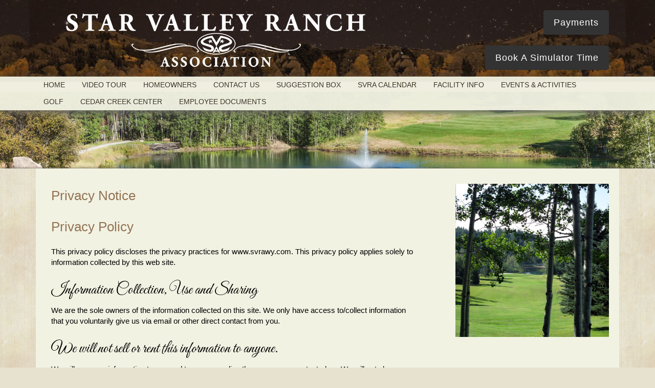

--- FILE ---
content_type: text/html; charset=UTF-8
request_url: https://svrawy.com/privacy-notice/
body_size: 52839
content:
<!DOCTYPE html>
<html lang="en-US">
<head >
<meta charset="UTF-8" />
<meta name="viewport" content="width=device-width, initial-scale=1" />
<title>Privacy Notice</title>
<meta name='robots' content='max-image-preview:large' />
	<style>img:is([sizes="auto" i], [sizes^="auto," i]) { contain-intrinsic-size: 3000px 1500px }</style>
	<link rel='dns-prefetch' href='//fonts.googleapis.com' />
<link rel="alternate" type="application/rss+xml" title="Star Valley Ranch Association &raquo; Feed" href="https://svrawy.com/feed/" />
<link rel="alternate" type="application/rss+xml" title="Star Valley Ranch Association &raquo; Comments Feed" href="https://svrawy.com/comments/feed/" />
<link rel="canonical" href="https://svrawy.com/privacy-notice/" />
<!-- Genesis Open Graph -->
<meta property="og:title" content="Privacy Notice" />
<meta property="og:type" content="article" />
<meta property="og:url" content="https://svrawy.com/privacy-notice/" />
<meta property="og:image" content="https://svrawy.com/wp-content/uploads/2016/08/SiloRainbow.jpg" />
<meta property="og:image:width" content="1140" />
<meta property="og:image:height" content="400" />
<script type="text/javascript">
/* <![CDATA[ */
window._wpemojiSettings = {"baseUrl":"https:\/\/s.w.org\/images\/core\/emoji\/16.0.1\/72x72\/","ext":".png","svgUrl":"https:\/\/s.w.org\/images\/core\/emoji\/16.0.1\/svg\/","svgExt":".svg","source":{"concatemoji":"https:\/\/svrawy.com\/wp-includes\/js\/wp-emoji-release.min.js?ver=7beaf16f6315bc0bba6daa4602ca0e33"}};
/*! This file is auto-generated */
!function(s,n){var o,i,e;function c(e){try{var t={supportTests:e,timestamp:(new Date).valueOf()};sessionStorage.setItem(o,JSON.stringify(t))}catch(e){}}function p(e,t,n){e.clearRect(0,0,e.canvas.width,e.canvas.height),e.fillText(t,0,0);var t=new Uint32Array(e.getImageData(0,0,e.canvas.width,e.canvas.height).data),a=(e.clearRect(0,0,e.canvas.width,e.canvas.height),e.fillText(n,0,0),new Uint32Array(e.getImageData(0,0,e.canvas.width,e.canvas.height).data));return t.every(function(e,t){return e===a[t]})}function u(e,t){e.clearRect(0,0,e.canvas.width,e.canvas.height),e.fillText(t,0,0);for(var n=e.getImageData(16,16,1,1),a=0;a<n.data.length;a++)if(0!==n.data[a])return!1;return!0}function f(e,t,n,a){switch(t){case"flag":return n(e,"\ud83c\udff3\ufe0f\u200d\u26a7\ufe0f","\ud83c\udff3\ufe0f\u200b\u26a7\ufe0f")?!1:!n(e,"\ud83c\udde8\ud83c\uddf6","\ud83c\udde8\u200b\ud83c\uddf6")&&!n(e,"\ud83c\udff4\udb40\udc67\udb40\udc62\udb40\udc65\udb40\udc6e\udb40\udc67\udb40\udc7f","\ud83c\udff4\u200b\udb40\udc67\u200b\udb40\udc62\u200b\udb40\udc65\u200b\udb40\udc6e\u200b\udb40\udc67\u200b\udb40\udc7f");case"emoji":return!a(e,"\ud83e\udedf")}return!1}function g(e,t,n,a){var r="undefined"!=typeof WorkerGlobalScope&&self instanceof WorkerGlobalScope?new OffscreenCanvas(300,150):s.createElement("canvas"),o=r.getContext("2d",{willReadFrequently:!0}),i=(o.textBaseline="top",o.font="600 32px Arial",{});return e.forEach(function(e){i[e]=t(o,e,n,a)}),i}function t(e){var t=s.createElement("script");t.src=e,t.defer=!0,s.head.appendChild(t)}"undefined"!=typeof Promise&&(o="wpEmojiSettingsSupports",i=["flag","emoji"],n.supports={everything:!0,everythingExceptFlag:!0},e=new Promise(function(e){s.addEventListener("DOMContentLoaded",e,{once:!0})}),new Promise(function(t){var n=function(){try{var e=JSON.parse(sessionStorage.getItem(o));if("object"==typeof e&&"number"==typeof e.timestamp&&(new Date).valueOf()<e.timestamp+604800&&"object"==typeof e.supportTests)return e.supportTests}catch(e){}return null}();if(!n){if("undefined"!=typeof Worker&&"undefined"!=typeof OffscreenCanvas&&"undefined"!=typeof URL&&URL.createObjectURL&&"undefined"!=typeof Blob)try{var e="postMessage("+g.toString()+"("+[JSON.stringify(i),f.toString(),p.toString(),u.toString()].join(",")+"));",a=new Blob([e],{type:"text/javascript"}),r=new Worker(URL.createObjectURL(a),{name:"wpTestEmojiSupports"});return void(r.onmessage=function(e){c(n=e.data),r.terminate(),t(n)})}catch(e){}c(n=g(i,f,p,u))}t(n)}).then(function(e){for(var t in e)n.supports[t]=e[t],n.supports.everything=n.supports.everything&&n.supports[t],"flag"!==t&&(n.supports.everythingExceptFlag=n.supports.everythingExceptFlag&&n.supports[t]);n.supports.everythingExceptFlag=n.supports.everythingExceptFlag&&!n.supports.flag,n.DOMReady=!1,n.readyCallback=function(){n.DOMReady=!0}}).then(function(){return e}).then(function(){var e;n.supports.everything||(n.readyCallback(),(e=n.source||{}).concatemoji?t(e.concatemoji):e.wpemoji&&e.twemoji&&(t(e.twemoji),t(e.wpemoji)))}))}((window,document),window._wpemojiSettings);
/* ]]> */
</script>
<link rel='stylesheet' id='pt-cv-public-style-css' href='https://svrawy.com/wp-content/plugins/content-views-query-and-display-post-page/public/assets/css/cv.css?ver=4.3' type='text/css' media='all' />
<link rel='stylesheet' id='pt-cv-public-pro-style-css' href='https://svrawy.com/wp-content/plugins/pt-content-views-pro/public/assets/css/cvpro.min.css?ver=7.1' type='text/css' media='all' />
<link rel='stylesheet' id='genesis-simple-share-plugin-css-css' href='https://svrawy.com/wp-content/plugins/genesis-simple-share/assets/css/share.min.css?ver=0.1.0' type='text/css' media='all' />
<link rel='stylesheet' id='genesis-simple-share-genericons-css-css' href='https://svrawy.com/wp-content/plugins/genesis-simple-share/assets/css/genericons.min.css?ver=0.1.0' type='text/css' media='all' />
<link rel='stylesheet' id='minimum-pro-theme-css' href='https://svrawy.com/wp-content/themes/ce-pano-pro/style.css?ver=3.0.1' type='text/css' media='all' />
<style id='wp-emoji-styles-inline-css' type='text/css'>

	img.wp-smiley, img.emoji {
		display: inline !important;
		border: none !important;
		box-shadow: none !important;
		height: 1em !important;
		width: 1em !important;
		margin: 0 0.07em !important;
		vertical-align: -0.1em !important;
		background: none !important;
		padding: 0 !important;
	}
</style>
<link rel='stylesheet' id='wp-block-library-css' href='https://svrawy.com/wp-includes/css/dist/block-library/style.min.css?ver=7beaf16f6315bc0bba6daa4602ca0e33' type='text/css' media='all' />
<style id='classic-theme-styles-inline-css' type='text/css'>
/*! This file is auto-generated */
.wp-block-button__link{color:#fff;background-color:#32373c;border-radius:9999px;box-shadow:none;text-decoration:none;padding:calc(.667em + 2px) calc(1.333em + 2px);font-size:1.125em}.wp-block-file__button{background:#32373c;color:#fff;text-decoration:none}
</style>
<style id='global-styles-inline-css' type='text/css'>
:root{--wp--preset--aspect-ratio--square: 1;--wp--preset--aspect-ratio--4-3: 4/3;--wp--preset--aspect-ratio--3-4: 3/4;--wp--preset--aspect-ratio--3-2: 3/2;--wp--preset--aspect-ratio--2-3: 2/3;--wp--preset--aspect-ratio--16-9: 16/9;--wp--preset--aspect-ratio--9-16: 9/16;--wp--preset--color--black: #000000;--wp--preset--color--cyan-bluish-gray: #abb8c3;--wp--preset--color--white: #ffffff;--wp--preset--color--pale-pink: #f78da7;--wp--preset--color--vivid-red: #cf2e2e;--wp--preset--color--luminous-vivid-orange: #ff6900;--wp--preset--color--luminous-vivid-amber: #fcb900;--wp--preset--color--light-green-cyan: #7bdcb5;--wp--preset--color--vivid-green-cyan: #00d084;--wp--preset--color--pale-cyan-blue: #8ed1fc;--wp--preset--color--vivid-cyan-blue: #0693e3;--wp--preset--color--vivid-purple: #9b51e0;--wp--preset--gradient--vivid-cyan-blue-to-vivid-purple: linear-gradient(135deg,rgba(6,147,227,1) 0%,rgb(155,81,224) 100%);--wp--preset--gradient--light-green-cyan-to-vivid-green-cyan: linear-gradient(135deg,rgb(122,220,180) 0%,rgb(0,208,130) 100%);--wp--preset--gradient--luminous-vivid-amber-to-luminous-vivid-orange: linear-gradient(135deg,rgba(252,185,0,1) 0%,rgba(255,105,0,1) 100%);--wp--preset--gradient--luminous-vivid-orange-to-vivid-red: linear-gradient(135deg,rgba(255,105,0,1) 0%,rgb(207,46,46) 100%);--wp--preset--gradient--very-light-gray-to-cyan-bluish-gray: linear-gradient(135deg,rgb(238,238,238) 0%,rgb(169,184,195) 100%);--wp--preset--gradient--cool-to-warm-spectrum: linear-gradient(135deg,rgb(74,234,220) 0%,rgb(151,120,209) 20%,rgb(207,42,186) 40%,rgb(238,44,130) 60%,rgb(251,105,98) 80%,rgb(254,248,76) 100%);--wp--preset--gradient--blush-light-purple: linear-gradient(135deg,rgb(255,206,236) 0%,rgb(152,150,240) 100%);--wp--preset--gradient--blush-bordeaux: linear-gradient(135deg,rgb(254,205,165) 0%,rgb(254,45,45) 50%,rgb(107,0,62) 100%);--wp--preset--gradient--luminous-dusk: linear-gradient(135deg,rgb(255,203,112) 0%,rgb(199,81,192) 50%,rgb(65,88,208) 100%);--wp--preset--gradient--pale-ocean: linear-gradient(135deg,rgb(255,245,203) 0%,rgb(182,227,212) 50%,rgb(51,167,181) 100%);--wp--preset--gradient--electric-grass: linear-gradient(135deg,rgb(202,248,128) 0%,rgb(113,206,126) 100%);--wp--preset--gradient--midnight: linear-gradient(135deg,rgb(2,3,129) 0%,rgb(40,116,252) 100%);--wp--preset--font-size--small: 13px;--wp--preset--font-size--medium: 20px;--wp--preset--font-size--large: 36px;--wp--preset--font-size--x-large: 42px;--wp--preset--spacing--20: 0.44rem;--wp--preset--spacing--30: 0.67rem;--wp--preset--spacing--40: 1rem;--wp--preset--spacing--50: 1.5rem;--wp--preset--spacing--60: 2.25rem;--wp--preset--spacing--70: 3.38rem;--wp--preset--spacing--80: 5.06rem;--wp--preset--shadow--natural: 6px 6px 9px rgba(0, 0, 0, 0.2);--wp--preset--shadow--deep: 12px 12px 50px rgba(0, 0, 0, 0.4);--wp--preset--shadow--sharp: 6px 6px 0px rgba(0, 0, 0, 0.2);--wp--preset--shadow--outlined: 6px 6px 0px -3px rgba(255, 255, 255, 1), 6px 6px rgba(0, 0, 0, 1);--wp--preset--shadow--crisp: 6px 6px 0px rgba(0, 0, 0, 1);}:where(.is-layout-flex){gap: 0.5em;}:where(.is-layout-grid){gap: 0.5em;}body .is-layout-flex{display: flex;}.is-layout-flex{flex-wrap: wrap;align-items: center;}.is-layout-flex > :is(*, div){margin: 0;}body .is-layout-grid{display: grid;}.is-layout-grid > :is(*, div){margin: 0;}:where(.wp-block-columns.is-layout-flex){gap: 2em;}:where(.wp-block-columns.is-layout-grid){gap: 2em;}:where(.wp-block-post-template.is-layout-flex){gap: 1.25em;}:where(.wp-block-post-template.is-layout-grid){gap: 1.25em;}.has-black-color{color: var(--wp--preset--color--black) !important;}.has-cyan-bluish-gray-color{color: var(--wp--preset--color--cyan-bluish-gray) !important;}.has-white-color{color: var(--wp--preset--color--white) !important;}.has-pale-pink-color{color: var(--wp--preset--color--pale-pink) !important;}.has-vivid-red-color{color: var(--wp--preset--color--vivid-red) !important;}.has-luminous-vivid-orange-color{color: var(--wp--preset--color--luminous-vivid-orange) !important;}.has-luminous-vivid-amber-color{color: var(--wp--preset--color--luminous-vivid-amber) !important;}.has-light-green-cyan-color{color: var(--wp--preset--color--light-green-cyan) !important;}.has-vivid-green-cyan-color{color: var(--wp--preset--color--vivid-green-cyan) !important;}.has-pale-cyan-blue-color{color: var(--wp--preset--color--pale-cyan-blue) !important;}.has-vivid-cyan-blue-color{color: var(--wp--preset--color--vivid-cyan-blue) !important;}.has-vivid-purple-color{color: var(--wp--preset--color--vivid-purple) !important;}.has-black-background-color{background-color: var(--wp--preset--color--black) !important;}.has-cyan-bluish-gray-background-color{background-color: var(--wp--preset--color--cyan-bluish-gray) !important;}.has-white-background-color{background-color: var(--wp--preset--color--white) !important;}.has-pale-pink-background-color{background-color: var(--wp--preset--color--pale-pink) !important;}.has-vivid-red-background-color{background-color: var(--wp--preset--color--vivid-red) !important;}.has-luminous-vivid-orange-background-color{background-color: var(--wp--preset--color--luminous-vivid-orange) !important;}.has-luminous-vivid-amber-background-color{background-color: var(--wp--preset--color--luminous-vivid-amber) !important;}.has-light-green-cyan-background-color{background-color: var(--wp--preset--color--light-green-cyan) !important;}.has-vivid-green-cyan-background-color{background-color: var(--wp--preset--color--vivid-green-cyan) !important;}.has-pale-cyan-blue-background-color{background-color: var(--wp--preset--color--pale-cyan-blue) !important;}.has-vivid-cyan-blue-background-color{background-color: var(--wp--preset--color--vivid-cyan-blue) !important;}.has-vivid-purple-background-color{background-color: var(--wp--preset--color--vivid-purple) !important;}.has-black-border-color{border-color: var(--wp--preset--color--black) !important;}.has-cyan-bluish-gray-border-color{border-color: var(--wp--preset--color--cyan-bluish-gray) !important;}.has-white-border-color{border-color: var(--wp--preset--color--white) !important;}.has-pale-pink-border-color{border-color: var(--wp--preset--color--pale-pink) !important;}.has-vivid-red-border-color{border-color: var(--wp--preset--color--vivid-red) !important;}.has-luminous-vivid-orange-border-color{border-color: var(--wp--preset--color--luminous-vivid-orange) !important;}.has-luminous-vivid-amber-border-color{border-color: var(--wp--preset--color--luminous-vivid-amber) !important;}.has-light-green-cyan-border-color{border-color: var(--wp--preset--color--light-green-cyan) !important;}.has-vivid-green-cyan-border-color{border-color: var(--wp--preset--color--vivid-green-cyan) !important;}.has-pale-cyan-blue-border-color{border-color: var(--wp--preset--color--pale-cyan-blue) !important;}.has-vivid-cyan-blue-border-color{border-color: var(--wp--preset--color--vivid-cyan-blue) !important;}.has-vivid-purple-border-color{border-color: var(--wp--preset--color--vivid-purple) !important;}.has-vivid-cyan-blue-to-vivid-purple-gradient-background{background: var(--wp--preset--gradient--vivid-cyan-blue-to-vivid-purple) !important;}.has-light-green-cyan-to-vivid-green-cyan-gradient-background{background: var(--wp--preset--gradient--light-green-cyan-to-vivid-green-cyan) !important;}.has-luminous-vivid-amber-to-luminous-vivid-orange-gradient-background{background: var(--wp--preset--gradient--luminous-vivid-amber-to-luminous-vivid-orange) !important;}.has-luminous-vivid-orange-to-vivid-red-gradient-background{background: var(--wp--preset--gradient--luminous-vivid-orange-to-vivid-red) !important;}.has-very-light-gray-to-cyan-bluish-gray-gradient-background{background: var(--wp--preset--gradient--very-light-gray-to-cyan-bluish-gray) !important;}.has-cool-to-warm-spectrum-gradient-background{background: var(--wp--preset--gradient--cool-to-warm-spectrum) !important;}.has-blush-light-purple-gradient-background{background: var(--wp--preset--gradient--blush-light-purple) !important;}.has-blush-bordeaux-gradient-background{background: var(--wp--preset--gradient--blush-bordeaux) !important;}.has-luminous-dusk-gradient-background{background: var(--wp--preset--gradient--luminous-dusk) !important;}.has-pale-ocean-gradient-background{background: var(--wp--preset--gradient--pale-ocean) !important;}.has-electric-grass-gradient-background{background: var(--wp--preset--gradient--electric-grass) !important;}.has-midnight-gradient-background{background: var(--wp--preset--gradient--midnight) !important;}.has-small-font-size{font-size: var(--wp--preset--font-size--small) !important;}.has-medium-font-size{font-size: var(--wp--preset--font-size--medium) !important;}.has-large-font-size{font-size: var(--wp--preset--font-size--large) !important;}.has-x-large-font-size{font-size: var(--wp--preset--font-size--x-large) !important;}
:where(.wp-block-post-template.is-layout-flex){gap: 1.25em;}:where(.wp-block-post-template.is-layout-grid){gap: 1.25em;}
:where(.wp-block-columns.is-layout-flex){gap: 2em;}:where(.wp-block-columns.is-layout-grid){gap: 2em;}
:root :where(.wp-block-pullquote){font-size: 1.5em;line-height: 1.6;}
</style>
<link rel='stylesheet' id='cptch_stylesheet-css' href='https://svrawy.com/wp-content/plugins/captcha/css/front_end_style.css?ver=4.4.5' type='text/css' media='all' />
<link rel='stylesheet' id='dashicons-css' href='https://svrawy.com/wp-includes/css/dashicons.min.css?ver=7beaf16f6315bc0bba6daa4602ca0e33' type='text/css' media='all' />
<link rel='stylesheet' id='cptch_desktop_style-css' href='https://svrawy.com/wp-content/plugins/captcha/css/desktop_style.css?ver=4.4.5' type='text/css' media='all' />
<link rel='stylesheet' id='gch-frontend-styles-css' href='https://svrawy.com/wp-content/plugins/genesis-custom-headers/css/gch-frontend-styles.css?ver=7beaf16f6315bc0bba6daa4602ca0e33' type='text/css' media='all' />
<link rel='stylesheet' id='responsive-lightbox-swipebox-css' href='https://svrawy.com/wp-content/plugins/responsive-lightbox/assets/swipebox/swipebox.min.css?ver=1.5.2' type='text/css' media='all' />
<link rel='stylesheet' id='widgetopts-styles-css' href='https://svrawy.com/wp-content/plugins/widget-options/assets/css/widget-options.css?ver=4.1.3' type='text/css' media='all' />
<link rel='stylesheet' id='custom-stylesheet-css' href='https://svrawy.com/wp-content/themes/ce-pano-pro/custom.css?ver=3.6.1' type='text/css' media='all' />
<link rel='stylesheet' id='minimum-google-fonts-css' href='//fonts.googleapis.com/css?family=Roboto%3A300%2C400%7CRoboto+Slab%3A300%2C400&#038;ver=3.0.1' type='text/css' media='all' />
<link rel='stylesheet' id='my-calendar-lists-css' href='https://svrawy.com/wp-content/plugins/my-calendar/css/list-presets.css?ver=3.7.2' type='text/css' media='all' />
<link rel='stylesheet' id='my-calendar-reset-css' href='https://svrawy.com/wp-content/plugins/my-calendar/css/reset.css?ver=3.7.2' type='text/css' media='all' />
<link rel='stylesheet' id='my-calendar-style-css' href='https://svrawy.com/wp-content/plugins/my-calendar/styles/twentyfifteen.css?ver=3.7.2-twentyfifteen-css' type='text/css' media='all' />
<style id='my-calendar-style-inline-css' type='text/css'>

/* Styles by My Calendar - Joe Dolson https://www.joedolson.com/ */

.my-calendar-modal .event-title svg { background-color: #f8be29; padding: 3px; }
.mc-main .mc_association-business-calendar .event-title, .mc-main .mc_association-business-calendar .event-title a { background: #f8be29 !important; color: #000000 !important; }
.mc-main .mc_association-business-calendar .event-title button { background: #f8be29 !important; color: #000000 !important; }
.mc-main span.mc_association-business-calendar { color: #f8be29; }
.mc-main .mc_association-business-calendar .event-title a:hover, .mc-main .mc_association-business-calendar .event-title a:focus { background: #fff15c !important;}
.mc-main .mc_association-business-calendar .event-title button:hover, .mc-main .mc_association-business-calendar .event-title button:focus { background: #fff15c !important;}
.my-calendar-modal .event-title svg { background-color: #8910da; padding: 3px; }
.mc-main .mc_golf-calendar .event-title, .mc-main .mc_golf-calendar .event-title a { background: #8910da !important; color: #ffffff !important; }
.mc-main .mc_golf-calendar .event-title button { background: #8910da !important; color: #ffffff !important; }
.mc-main span.mc_golf-calendar { color: #8910da; }
.mc-main .mc_golf-calendar .event-title a:hover, .mc-main .mc_golf-calendar .event-title a:focus { background: #5600a7 !important;}
.mc-main .mc_golf-calendar .event-title button:hover, .mc-main .mc_golf-calendar .event-title button:focus { background: #5600a7 !important;}
.my-calendar-modal .event-title svg { background-color: #1eeb3e; padding: 3px; }
.mc-main .mc_hampe-event .event-title, .mc-main .mc_hampe-event .event-title a { background: #1eeb3e !important; color: #000000 !important; }
.mc-main .mc_hampe-event .event-title button { background: #1eeb3e !important; color: #000000 !important; }
.mc-main span.mc_hampe-event { color: #1eeb3e; }
.mc-main .mc_hampe-event .event-title a:hover, .mc-main .mc_hampe-event .event-title a:focus { background: #51ff71 !important;}
.mc-main .mc_hampe-event .event-title button:hover, .mc-main .mc_hampe-event .event-title button:focus { background: #51ff71 !important;}
.my-calendar-modal .event-title svg { background-color: #1ef7f9; padding: 3px; }
.mc-main .mc_social-activities-calendar .event-title, .mc-main .mc_social-activities-calendar .event-title a { background: #1ef7f9 !important; color: #000000 !important; }
.mc-main .mc_social-activities-calendar .event-title button { background: #1ef7f9 !important; color: #000000 !important; }
.mc-main span.mc_social-activities-calendar { color: #1ef7f9; }
.mc-main .mc_social-activities-calendar .event-title a:hover, .mc-main .mc_social-activities-calendar .event-title a:focus { background: #51ffff !important;}
.mc-main .mc_social-activities-calendar .event-title button:hover, .mc-main .mc_social-activities-calendar .event-title button:focus { background: #51ffff !important;}
.mc-main, .mc-event, .my-calendar-modal, .my-calendar-modal-overlay, .mc-event-list {--primary-dark: #313233; --primary-light: #fff; --secondary-light: #fff; --secondary-dark: #000; --highlight-dark: #666; --highlight-light: #efefef; --close-button: #b32d2e; --search-highlight-bg: #f5e6ab; --main-background: transparent; --main-color: inherit; --navbar-background: transparent; --nav-button-bg: #fff; --nav-button-color: #313233; --nav-button-border: #313233; --nav-input-border: #313233; --nav-input-background: #fff; --nav-input-color: #313233; --grid-cell-border: #0000001f; --grid-header-border: #313233; --grid-header-color: #313233; --grid-weekend-color: #313233; --grid-header-bg: transparent; --grid-weekend-bg: transparent; --grid-cell-background: transparent; --current-day-border: #313233; --current-day-color: #313233; --current-day-bg: transparent; --date-has-events-bg: #313233; --date-has-events-color: #f6f7f7; --calendar-heading: clamp( 1.125rem, 24px, 2.5rem ); --event-title: clamp( 1.25rem, 24px, 2.5rem ); --grid-date: 16px; --grid-date-heading: clamp( .75rem, 16px, 1.5rem ); --modal-title: 1.5rem; --navigation-controls: clamp( .75rem, 16px, 1.5rem ); --card-heading: 1.125rem; --list-date: 1.25rem; --author-card: clamp( .75rem, 14px, 1.5rem); --single-event-title: clamp( 1.25rem, 24px, 2.5rem ); --mini-time-text: clamp( .75rem, 14px 1.25rem ); --list-event-date: 1.25rem; --list-event-title: 1.2rem; --grid-max-width: 1260px; --main-margin: 0 auto; --list-preset-border-color: #000000; --list-preset-stripe-background: rgba( 0,0,0,.04 ); --list-preset-date-badge-background: #000; --list-preset-date-badge-color: #fff; --list-preset-background: transparent; --category-mc_association-business-calendar: #f8be29; --category-mc_golf-calendar: #8910da; --category-mc_hampe-event: #1eeb3e; --category-mc_social-activities-calendar: #1ef7f9; }
</style>
<!--n2css--><!--n2js--><script type="text/javascript" src="https://svrawy.com/wp-includes/js/jquery/jquery.min.js?ver=3.7.1" id="jquery-core-js"></script>
<script type="text/javascript" src="https://svrawy.com/wp-includes/js/jquery/jquery-migrate.min.js?ver=3.4.1" id="jquery-migrate-js"></script>
<script type="text/javascript" src="https://svrawy.com/wp-content/plugins/genesis-simple-share/assets/js/sharrre/jquery.sharrre.min.js?ver=0.1.0" id="genesis-simple-share-plugin-js-js"></script>
<script type="text/javascript" src="https://svrawy.com/wp-content/plugins/genesis-simple-share/assets/js/waypoints.min.js?ver=0.1.0" id="genesis-simple-share-waypoint-js-js"></script>
<script type="text/javascript" src="https://svrawy.com/wp-content/plugins/open-in-new-window-plugin/open_in_new_window_yes.js" id="oinw_vars-js"></script>
<script type="text/javascript" src="https://svrawy.com/wp-content/plugins/open-in-new-window-plugin/open_in_new_window.js" id="oinw_methods-js"></script>
<script type="text/javascript" src="https://svrawy.com/wp-content/plugins/responsive-lightbox/assets/dompurify/purify.min.js?ver=3.3.1" id="dompurify-js"></script>
<script type="text/javascript" id="responsive-lightbox-sanitizer-js-before">
/* <![CDATA[ */
window.RLG = window.RLG || {}; window.RLG.sanitizeAllowedHosts = ["youtube.com","www.youtube.com","youtu.be","vimeo.com","player.vimeo.com"];
/* ]]> */
</script>
<script type="text/javascript" src="https://svrawy.com/wp-content/plugins/responsive-lightbox/js/sanitizer.js?ver=2.7.0" id="responsive-lightbox-sanitizer-js"></script>
<script type="text/javascript" src="https://svrawy.com/wp-content/plugins/responsive-lightbox/assets/swipebox/jquery.swipebox.min.js?ver=1.5.2" id="responsive-lightbox-swipebox-js"></script>
<script type="text/javascript" src="https://svrawy.com/wp-includes/js/underscore.min.js?ver=1.13.7" id="underscore-js"></script>
<script type="text/javascript" src="https://svrawy.com/wp-content/plugins/responsive-lightbox/assets/infinitescroll/infinite-scroll.pkgd.min.js?ver=4.0.1" id="responsive-lightbox-infinite-scroll-js"></script>
<script type="text/javascript" id="responsive-lightbox-js-before">
/* <![CDATA[ */
var rlArgs = {"script":"swipebox","selector":"lightbox","customEvents":"","activeGalleries":true,"animation":true,"hideCloseButtonOnMobile":false,"removeBarsOnMobile":false,"hideBars":true,"hideBarsDelay":5000,"videoMaxWidth":1080,"useSVG":true,"loopAtEnd":false,"woocommerce_gallery":false,"ajaxurl":"https:\/\/svrawy.com\/wp-admin\/admin-ajax.php","nonce":"6ad97f7a5b","preview":false,"postId":6644,"scriptExtension":false};
/* ]]> */
</script>
<script type="text/javascript" src="https://svrawy.com/wp-content/plugins/responsive-lightbox/js/front.js?ver=2.7.0" id="responsive-lightbox-js"></script>
<script type="text/javascript" src="https://svrawy.com/wp-content/themes/ce-pano-pro/js/responsive-menu.js?ver=1.0.0" id="minimum-responsive-menu-js"></script>
<link rel="https://api.w.org/" href="https://svrawy.com/wp-json/" /><link rel="alternate" title="JSON" type="application/json" href="https://svrawy.com/wp-json/wp/v2/pages/6644" /><link rel="EditURI" type="application/rsd+xml" title="RSD" href="https://svrawy.com/xmlrpc.php?rsd" />
<link rel="alternate" title="oEmbed (JSON)" type="application/json+oembed" href="https://svrawy.com/wp-json/oembed/1.0/embed?url=https%3A%2F%2Fsvrawy.com%2Fprivacy-notice%2F" />
<link rel="alternate" title="oEmbed (XML)" type="text/xml+oembed" href="https://svrawy.com/wp-json/oembed/1.0/embed?url=https%3A%2F%2Fsvrawy.com%2Fprivacy-notice%2F&#038;format=xml" />

		<style type='text/css'>
			@media only screen and (max-width: 680px){
				body{padding-bottom: 50px;}
				body .chrono-container .chrono-bookingbutton{
					width: 100%;
					left: 0;
					bottom: 0;
					border-radius: 0;
				}
			}
		</style><link rel="stylesheet" href="//maxcdn.bootstrapcdn.com/font-awesome/4.3.0/css/font-awesome.min.css">
<link href="https://fonts.googleapis.com/css?family=Alex+Brush|Great+Vibes|Tangerine" rel="stylesheet"> <style type="text/css">.site-title a { background: url(https://svrawy.com/wp-content/uploads/2016/08/HeaderLogo700x140.png) no-repeat !important; }</style>
<style>body { background-color: #e7e2cf; }</style>
<link rel="icon" href="https://svrawy.com/wp-content/uploads/2016/09/cropped-identiyimage-32x32.jpg" sizes="32x32" />
<link rel="icon" href="https://svrawy.com/wp-content/uploads/2016/09/cropped-identiyimage-192x192.jpg" sizes="192x192" />
<link rel="apple-touch-icon" href="https://svrawy.com/wp-content/uploads/2016/09/cropped-identiyimage-180x180.jpg" />
<meta name="msapplication-TileImage" content="https://svrawy.com/wp-content/uploads/2016/09/cropped-identiyimage-270x270.jpg" />
		<style type="text/css" id="wp-custom-css">
			.site-header .widget-area {

    min-height: fit-content;
}		</style>
		</head>
<body data-rsssl=1 class="wp-singular page-template-default page page-id-6644 custom-background wp-theme-genesis wp-child-theme-ce-pano-pro custom-header header-image content-sidebar genesis-breadcrumbs-hidden genesis-footer-widgets-hidden" itemscope itemtype="https://schema.org/WebPage"><div class="site-container"><header class="site-header" itemscope itemtype="https://schema.org/WPHeader"><div class="wrap"><div class="title-area"><p class="site-title" itemprop="headline"><a href="https://svrawy.com/">Star Valley Ranch Association</a></p></div><div class="widget-area header-widget-area"><section id="text-14" class="widget widget_text"><div class="widget-wrap">			<div class="textwidget"><a class="cta-button" href="https://www.clickpay.com/SVRA" target="_blank">Payments</a><br><br>
<a class="cta-button" href="https://booking.lightspeed.app/975f7aec-ea77-45b3-9a2e-6a3c8e705290" target="_blank">Book A Simulator Time</a>

<script id="mcjs">!function(c,h,i,m,p){m=c.createElement(h),p=c.getElementsByTagName(h)[0],m.async=1,m.src=i,p.parentNode.insertBefore(m,p)}(document,"script","https://chimpstatic.com/mcjs-connected/js/users/18d44e5fb1826b5c32888568b/360992659ed8d41135c99f9a0.js");</script></div>
		</div></section>
</div></div></header><nav class="nav-primary" aria-label="Main" itemscope itemtype="https://schema.org/SiteNavigationElement"><div class="wrap"><ul id="menu-top-menu" class="menu genesis-nav-menu menu-primary"><li id="menu-item-549" class="menu-item menu-item-type-custom menu-item-object-custom menu-item-home menu-item-549"><a href="https://svrawy.com" itemprop="url"><span itemprop="name">Home</span></a></li>
<li id="menu-item-10445" class="menu-item menu-item-type-post_type menu-item-object-page menu-item-10445"><a href="https://svrawy.com/video-tour/" itemprop="url"><span itemprop="name">Video Tour</span></a></li>
<li id="menu-item-6653" class="menu-item menu-item-type-custom menu-item-object-custom menu-item-has-children menu-item-6653"><a itemprop="url"><span itemprop="name">Homeowners</span></a>
<ul class="sub-menu">
	<li id="menu-item-6529" class="menu-item menu-item-type-post_type menu-item-object-page menu-item-6529"><a href="https://svrawy.com/homeowners/articles-of-incorporation-and-by-laws/" itemprop="url"><span itemprop="name">Articles of Incorporation and By-Laws</span></a></li>
	<li id="menu-item-12330" class="menu-item menu-item-type-post_type menu-item-object-page menu-item-12330"><a href="https://svrawy.com/charter-clubs/" itemprop="url"><span itemprop="name">Charter Clubs</span></a></li>
	<li id="menu-item-6804" class="menu-item menu-item-type-post_type menu-item-object-page menu-item-6804"><a href="https://svrawy.com/all-dccrs/" itemprop="url"><span itemprop="name">DCC&#038;Rs</span></a></li>
	<li id="menu-item-6540" class="menu-item menu-item-type-post_type menu-item-object-page menu-item-has-children menu-item-6540"><a href="https://svrawy.com/financial-reports/" itemprop="url"><span itemprop="name">Financial Reports</span></a>
	<ul class="sub-menu">
		<li id="menu-item-15081" class="menu-item menu-item-type-post_type menu-item-object-page menu-item-15081"><a href="https://svrawy.com/financial-reports/2026-annual-budget/" itemprop="url"><span itemprop="name">2026 Annual Budget</span></a></li>
		<li id="menu-item-14544" class="menu-item menu-item-type-post_type menu-item-object-page menu-item-14544"><a href="https://svrawy.com/financial-reports/2025-annual-budget/" itemprop="url"><span itemprop="name">2025 Annual Budget</span></a></li>
		<li id="menu-item-13958" class="menu-item menu-item-type-post_type menu-item-object-page menu-item-13958"><a href="https://svrawy.com/financial-reports/2024-budget/" itemprop="url"><span itemprop="name">2024 Annual Budget</span></a></li>
		<li id="menu-item-12043" class="menu-item menu-item-type-post_type menu-item-object-page menu-item-12043"><a href="https://svrawy.com/2023-annual-budget/" itemprop="url"><span itemprop="name">2023 Annual Budget</span></a></li>
		<li id="menu-item-6544" class="menu-item menu-item-type-post_type menu-item-object-page menu-item-6544"><a href="https://svrawy.com/monthly-profit-loss/" itemprop="url"><span itemprop="name">Monthly Profit &amp; Loss</span></a></li>
		<li id="menu-item-6548" class="menu-item menu-item-type-post_type menu-item-object-page menu-item-6548"><a href="https://svrawy.com/annualauditreport/" itemprop="url"><span itemprop="name">Annual Audited Financial Reports</span></a></li>
	</ul>
</li>
	<li id="menu-item-6532" class="menu-item menu-item-type-post_type menu-item-object-page menu-item-6532"><a href="https://svrawy.com/homeowners/forms/" itemprop="url"><span itemprop="name">FORMS…View &#038; Print Commonly Used Forms</span></a></li>
	<li id="menu-item-6525" class="menu-item menu-item-type-post_type menu-item-object-page menu-item-has-children menu-item-6525"><a href="https://svrawy.com/homeowners/meeting-information/" itemprop="url"><span itemprop="name">Meeting Information</span></a>
	<ul class="sub-menu">
		<li id="menu-item-10497" class="menu-item menu-item-type-taxonomy menu-item-object-category menu-item-10497"><a href="https://svrawy.com/category/board-meeting-agendas/" itemprop="url"><span itemprop="name">Board Meeting Agendas</span></a></li>
		<li id="menu-item-6541" class="menu-item menu-item-type-post_type menu-item-object-page menu-item-6541"><a href="https://svrawy.com/bod-meeting-minutes/" itemprop="url"><span itemprop="name">BOD Meeting Minutes</span></a></li>
		<li id="menu-item-13951" class="menu-item menu-item-type-post_type menu-item-object-page menu-item-13951"><a href="https://svrawy.com/homeowners/meeting-information/meeting-recordings/" itemprop="url"><span itemprop="name">Meeting Recordings</span></a></li>
		<li id="menu-item-6483" class="menu-item menu-item-type-taxonomy menu-item-object-category menu-item-6483"><a href="https://svrawy.com/category/finance-minutes/" itemprop="url"><span itemprop="name">Finance &#038; Legal Minutes</span></a></li>
		<li id="menu-item-6484" class="menu-item menu-item-type-taxonomy menu-item-object-category menu-item-6484"><a href="https://svrawy.com/category/golf-greens-minutes/" itemprop="url"><span itemprop="name">Golf &amp; Greens Minutes</span></a></li>
	</ul>
</li>
	<li id="menu-item-6536" class="menu-item menu-item-type-post_type menu-item-object-page menu-item-6536"><a href="https://svrawy.com/policies/" itemprop="url"><span itemprop="name">Operating Policies</span></a></li>
	<li id="menu-item-11239" class="menu-item menu-item-type-post_type menu-item-object-page menu-item-11239"><a href="https://svrawy.com/star-valley-ranch-maps/" itemprop="url"><span itemprop="name">Star Valley Ranch Maps</span></a></li>
</ul>
</li>
<li id="menu-item-6553" class="menu-item menu-item-type-post_type menu-item-object-page menu-item-6553"><a href="https://svrawy.com/directory/" itemprop="url"><span itemprop="name">Contact Us</span></a></li>
<li id="menu-item-14422" class="menu-item menu-item-type-post_type menu-item-object-page menu-item-14422"><a href="https://svrawy.com/directory/suggestion-box/" itemprop="url"><span itemprop="name">Suggestion Box</span></a></li>
<li id="menu-item-6637" class="menu-item menu-item-type-post_type menu-item-object-page menu-item-6637"><a href="https://svrawy.com/calendar/" itemprop="url"><span itemprop="name">SVRA Calendar</span></a></li>
<li id="menu-item-13618" class="menu-item menu-item-type-post_type menu-item-object-page menu-item-13618"><a href="https://svrawy.com/facility-info/" itemprop="url"><span itemprop="name">Facility Info</span></a></li>
<li id="menu-item-6665" class="menu-item menu-item-type-custom menu-item-object-custom menu-item-has-children menu-item-6665"><a itemprop="url"><span itemprop="name">Events &#038; Activities</span></a>
<ul class="sub-menu">
	<li id="menu-item-12247" class="menu-item menu-item-type-post_type menu-item-object-page menu-item-12247"><a href="https://svrawy.com/he-events/" itemprop="url"><span itemprop="name">H&#038;E Events</span></a></li>
	<li id="menu-item-12242" class="menu-item menu-item-type-post_type menu-item-object-page menu-item-12242"><a href="https://svrawy.com/weekly-events/" itemprop="url"><span itemprop="name">Weekly Events</span></a></li>
</ul>
</li>
<li id="menu-item-6568" class="menu-item menu-item-type-custom menu-item-object-custom menu-item-has-children menu-item-6568"><a itemprop="url"><span itemprop="name">GOLF</span></a>
<ul class="sub-menu">
	<li id="menu-item-6526" class="menu-item menu-item-type-post_type menu-item-object-page menu-item-6526"><a href="https://svrawy.com/aspen-hills-golf-course/" itemprop="url"><span itemprop="name">Aspen Hills Golf Course</span></a></li>
	<li id="menu-item-6528" class="menu-item menu-item-type-post_type menu-item-object-page menu-item-6528"><a href="https://svrawy.com/cedar-creek-golf-course-2/" itemprop="url"><span itemprop="name">Cedar Creek Golf Course</span></a></li>
	<li id="menu-item-6542" class="menu-item menu-item-type-post_type menu-item-object-page menu-item-6542"><a href="https://svrawy.com/svra-family-legacy-golf-course-program/" itemprop="url"><span itemprop="name">SVRA Family Legacy Golf Course Program</span></a></li>
	<li id="menu-item-6539" class="menu-item menu-item-type-post_type menu-item-object-page menu-item-6539"><a href="https://svrawy.com/tournaments/" itemprop="url"><span itemprop="name">2026 Golf Tournament Dates &#038; Sponsorship Opportunities</span></a></li>
	<li id="menu-item-6535" class="menu-item menu-item-type-post_type menu-item-object-page menu-item-6535"><a href="https://svrawy.com/svrlga/" itemprop="url"><span itemprop="name">Ladies’ Golf Association</span></a></li>
	<li id="menu-item-6534" class="menu-item menu-item-type-post_type menu-item-object-page menu-item-6534"><a href="https://svrawy.com/svrmga/" itemprop="url"><span itemprop="name">Mens’ Golf Association</span></a></li>
	<li id="menu-item-10979" class="menu-item menu-item-type-post_type menu-item-object-page menu-item-10979"><a href="https://svrawy.com/golf-lessons-and-clinics/" itemprop="url"><span itemprop="name">Junior Golf</span></a></li>
</ul>
</li>
<li id="menu-item-11056" class="menu-item menu-item-type-post_type menu-item-object-page menu-item-has-children menu-item-11056"><a href="https://svrawy.com/cedar-creek-center/" itemprop="url"><span itemprop="name">Cedar Creek Center</span></a>
<ul class="sub-menu">
	<li id="menu-item-11908" class="menu-item menu-item-type-post_type menu-item-object-page menu-item-11908"><a href="https://svrawy.com/capital-campaign/" itemprop="url"><span itemprop="name">Capital Campaign</span></a></li>
	<li id="menu-item-13498" class="menu-item menu-item-type-post_type menu-item-object-page menu-item-13498"><a href="https://svrawy.com/cedar-creek-safety-inspection-report/" itemprop="url"><span itemprop="name">Cedar Creek Safety Inspection Report</span></a></li>
</ul>
</li>
<li id="menu-item-13936" class="menu-item menu-item-type-post_type menu-item-object-page menu-item-13936"><a href="https://svrawy.com/homeowners/star-valley-ranch-association-employee-documents/" itemprop="url"><span itemprop="name">Employee Documents</span></a></li>
</ul></div></nav><div class="site-tagline"><div class="wrap"><div class="site-tagline-left"><p class="site-description" itemprop="description">Where Affordable Wyoming Beauty Begins!</p></div><div class="site-tagline-right"></div></div></div><div class="inner_page_section"><div class="wrap"></div></div><div class="site-inner"><div class="wrap"><div class="content-sidebar-wrap"><main class="content"><article class="post-6644 page type-page status-publish entry" aria-label="Privacy Notice" itemscope itemtype="https://schema.org/CreativeWork"><header class="entry-header"><h1 class="entry-title" itemprop="headline">Privacy Notice</h1>
</header><div class="entry-content" itemprop="text"><article class="post-24 page type-page status-publish entry">
<header class="entry-header">
<h1 class="entry-title">Privacy Policy</h1>
</header>
<div class="entry-content">
<p>This privacy policy discloses the privacy practices for <strong>www.svrawy.com</strong>. This privacy policy applies solely to information collected by this web site.</p>
<h2>Information Collection, Use and Sharing</h2>
<p>We are the sole owners of the information collected on this site. We only have access to/collect information that you voluntarily give us via email or other direct contact from you.</p>
<h2>We will not sell or rent this information to anyone.</h2>
<p>We will use your information to respond to you, regarding the reason you contacted us. We will not share your information with any third party outside of our organization, other than as necessary to fulfill your request.</p>
<p>Unless you ask us not to, we may contact you via email in the future to tell you about specials, new products or services, or changes to this privacy policy.</p>
<h2>Your Access To and Control Over Information</h2>
<p>You may opt out of any future contacts from us at any time. You can do the following at any time by contacting us via the email address or telephone number given on our website:</p>
<ul>
<li>See what data we have about you, if any.</li>
<li>Change/correct any data we have about you.</li>
<li>Have us delete any data we have about you.</li>
<li>Express any concern you have about our use of your data.</li>
</ul>
<h2>Security</h2>
<p>We take precautions to protect your information. When you submit sensitive information via the website, your information is protected both online and offline.</p>
<p>We do not currently collect sensitive information (such as credit card data) online, however, if at a future date we determine it is necessary to collect this type of data via our website, that information will be encrypted and transmitted to us in a secure way. You can verify this by looking for a closed lock icon at the bottom of your web browser, or looking for “https” at the beginning of the address of the web page.</p>
<p>We also protect your information offline. Only employees who need the information to perform a specific job (for example, billing or customer service) are granted access to personally identifiable information.</p>
<p><a title="Terms of Use" href="http://extendedcarellc.org/lemontcenter/terms-of-use/">Please read our Terms of Use</a>.</p>
</div>
</article>
<div class="share-after share-filled share-small" id="share-after-6644"><div class="googlePlus" id="googleplus-after-6644" data-url="https://svrawy.com/privacy-notice/" data-urlalt="https://svrawy.com/?p=6644" data-text="Privacy Notice" data-title="Share" data-reader="Share on Google Plus" data-count="%s shares on Google Plus"></div><div class="facebook" id="facebook-after-6644" data-url="https://svrawy.com/privacy-notice/" data-urlalt="https://svrawy.com/?p=6644" data-text="Privacy Notice" data-title="Share" data-reader="Share on Facebook" data-count="%s shares on Facebook"></div><div class="twitter" id="twitter-after-6644" data-url="https://svrawy.com/privacy-notice/" data-urlalt="https://svrawy.com/?p=6644" data-text="Privacy Notice" data-title="Share" data-reader="Share this" data-count="%s Shares"></div><div class="pinterest" id="pinterest-after-6644" data-url="https://svrawy.com/privacy-notice/" data-urlalt="https://svrawy.com/?p=6644" data-text="Privacy Notice" data-title="Pin" data-reader="Pin this" data-count="%s Pins"></div><div class="linkedin" id="linkedin-after-6644" data-url="https://svrawy.com/privacy-notice/" data-urlalt="https://svrawy.com/?p=6644" data-text="Privacy Notice" data-title="Share" data-reader="Share on LinkedIn" data-count="%s shares on LinkedIn"></div><div class="stumbleupon" id="stumbleupon-after-6644" data-url="https://svrawy.com/privacy-notice/" data-urlalt="https://svrawy.com/?p=6644" data-text="Privacy Notice" data-title="Share" data-reader="Share on StumbleUpon" data-count="%s shares on StumbleUpon"></div></div>
			<script type='text/javascript'>
				jQuery(document).ready(function($) {
					$('#googleplus-after-6644').sharrre({
										  share: {
										    googlePlus: true
										  },
										  urlCurl: 'https://svrawy.com/wp-content/plugins/genesis-simple-share/assets/js/sharrre/sharrre.php',
										  enableHover: false,
										  enableTracking: true,
										  
										  buttons: {  },
										  click: function(api, options){
										    api.simulateClick();
										    api.openPopup('googlePlus');
										  }
										});
$('#facebook-after-6644').sharrre({
										  share: {
										    facebook: true
										  },
										  urlCurl: 'https://svrawy.com/wp-content/plugins/genesis-simple-share/assets/js/sharrre/sharrre.php',
										  enableHover: false,
										  enableTracking: true,
										  disableCount: true,
										  buttons: {  },
										  click: function(api, options){
										    api.simulateClick();
										    api.openPopup('facebook');
										  }
										});
$('#twitter-after-6644').sharrre({
										  share: {
										    twitter: true
										  },
										  urlCurl: 'https://svrawy.com/wp-content/plugins/genesis-simple-share/assets/js/sharrre/sharrre.php',
										  enableHover: false,
										  enableTracking: true,
										  
										  buttons: {  },
										  click: function(api, options){
										    api.simulateClick();
										    api.openPopup('twitter');
										  }
										});
$('#pinterest-after-6644').sharrre({
										  share: {
										    pinterest: true
										  },
										  urlCurl: 'https://svrawy.com/wp-content/plugins/genesis-simple-share/assets/js/sharrre/sharrre.php',
										  enableHover: false,
										  enableTracking: true,
										  
										  buttons: {  },
										  click: function(api, options){
										    api.simulateClick();
										    api.openPopup('pinterest');
										  }
										});
$('#linkedin-after-6644').sharrre({
										  share: {
										    linkedin: true
										  },
										  urlCurl: 'https://svrawy.com/wp-content/plugins/genesis-simple-share/assets/js/sharrre/sharrre.php',
										  enableHover: false,
										  enableTracking: true,
										  
										  buttons: {  },
										  click: function(api, options){
										    api.simulateClick();
										    api.openPopup('linkedin');
										  }
										});
$('#stumbleupon-after-6644').sharrre({
										  share: {
										    stumbleupon: true
										  },
										  urlCurl: 'https://svrawy.com/wp-content/plugins/genesis-simple-share/assets/js/sharrre/sharrre.php',
										  enableHover: false,
										  enableTracking: true,
										  
										  buttons: {  },
										  click: function(api, options){
										    api.simulateClick();
										    api.openPopup('stumbleupon');
										  }
										});

				});
		</script></div></article></main><aside class="sidebar sidebar-primary widget-area" role="complementary" aria-label="Primary Sidebar" itemscope itemtype="https://schema.org/WPSideBar"><section id="widget_sp_image-2" class="widget widget_sp_image"><div class="widget-wrap"><img width="300" height="300" class="attachment-300x300 aligncenter" style="max-width: 100%;" src="https://svrawy.com/wp-content/uploads/2014/02/GolfCourseAH9-to82010-e1392666017465.jpg" /></div></section>
<section id="widget_sp_image-3" class="widget widget_sp_image"><div class="widget-wrap"><img width="300" height="105" class="attachment-300x105 aligncenter" style="max-width: 100%;" src="https://svrawy.com/wp-content/uploads/2016/08/tennis.jpg" /></div></section>
<section id="widget_sp_image-4" class="widget widget_sp_image"><div class="widget-wrap"><img width="300" height="225" class="attachment-300x225 aligncenter" style="max-width: 100%;" src="https://svrawy.com/wp-content/uploads/2014/02/18CC5-13.jpg" /></div></section>
</aside></div></div></div><footer class="site-footer" itemscope itemtype="https://schema.org/WPFooter"><div class="wrap"><p><a href="https://svrawy.com/major-maintenance-list/">MAJOR MAINTENANCE LIST</a> | <a href="https://svrawy.com/long-range-plan/">LONG RANGE PLAN</a> | <a href="https://svrawy.com/temporarily-closed">SVRA AIRSTRIP</a> | <a href="https://svrawy.com/jobs/">EMPLOYMENT</a> | <a href="https://svrawy.com/star-valley-ranch-maps/">STAR VALLEY RANCH MAPS<a/> | <a href="https://svrawy.com/cedar-creek-grill/>CEDAR CREEK GRILL</a> | <a href="http://www.starvalleyranchwy.org/" target="_blank">TOWN OF STAR VALLEY RANCH</a></p><p><a href="/privacy-notice/">Privacy Notice</a> · <a href="/terms-of-use/">Terms of Use</a> · <a href="/directory/">Contact Us</a> · Copyright &#xA9;&nbsp;2026 · Custom Web Design by <a href="http://coburnenterprises.com">Coburn Enterprises</a> · <a href="https://svrawy.com/wp-login.php">Log in</a></p></div></footer></div><script type="speculationrules">
{"prefetch":[{"source":"document","where":{"and":[{"href_matches":"\/*"},{"not":{"href_matches":["\/wp-*.php","\/wp-admin\/*","\/wp-content\/uploads\/*","\/wp-content\/*","\/wp-content\/plugins\/*","\/wp-content\/themes\/ce-pano-pro\/*","\/wp-content\/themes\/genesis\/*","\/*\\?(.+)"]}},{"not":{"selector_matches":"a[rel~=\"nofollow\"]"}},{"not":{"selector_matches":".no-prefetch, .no-prefetch a"}}]},"eagerness":"conservative"}]}
</script>
				<!-- Start / Chronogolf Widgets -->
				<div class="chrono-bookingbutton"></div>
				<script>
				  window.chronogolfSettings = {
					"clubId" : 15494,
					"locale" : "en-US"
				  };
				  // Optional
				  window.chronogolfTheme = {
					"color"  : "#4a7234"
				  };
				</script>
								<script>
				  !function(d,i){if(!d.getElementById(i)){var s=d.createElement("script");
				  s.id=i,s.src="https://cdn2.chronogolf.com/widgets/v2";
				  var r=d.getElementsByTagName("script")[0];
				  r.parentNode.insertBefore(s,r)}}(document,"chronogolf-js");
				</script>
								<!-- End / Chronogolf Widgets -->
				<script>
					(function($) {
					    $(document).ready(function() {
					        $('.open-widget').click(function() {
					       //console.log(‘JS’);
					       $('.chrono-bookingbutton-open').click();
					   });
					    });
					})( jQuery );
				</script>
				<script type="text/javascript" id="pt-cv-content-views-script-js-extra">
/* <![CDATA[ */
var PT_CV_PUBLIC = {"_prefix":"pt-cv-","page_to_show":"5","_nonce":"6e94afb9f7","is_admin":"","is_mobile":"","ajaxurl":"https:\/\/svrawy.com\/wp-admin\/admin-ajax.php","lang":"","loading_image_src":"data:image\/gif;base64,R0lGODlhDwAPALMPAMrKygwMDJOTkz09PZWVla+vr3p6euTk5M7OzuXl5TMzMwAAAJmZmWZmZszMzP\/\/\/yH\/[base64]\/wyVlamTi3nSdgwFNdhEJgTJoNyoB9ISYoQmdjiZPcj7EYCAeCF1gEDo4Dz2eIAAAh+QQFCgAPACwCAAAADQANAAAEM\/DJBxiYeLKdX3IJZT1FU0iIg2RNKx3OkZVnZ98ToRD4MyiDnkAh6BkNC0MvsAj0kMpHBAAh+QQFCgAPACwGAAAACQAPAAAEMDC59KpFDll73HkAA2wVY5KgiK5b0RRoI6MuzG6EQqCDMlSGheEhUAgqgUUAFRySIgAh+QQFCgAPACwCAAIADQANAAAEM\/DJKZNLND\/[base64]","is_mobile_tablet":"","sf_no_post_found":"No posts found.","lf__separator":","};
var PT_CV_PAGINATION = {"first":"\u00ab","prev":"\u2039","next":"\u203a","last":"\u00bb","goto_first":"Go to first page","goto_prev":"Go to previous page","goto_next":"Go to next page","goto_last":"Go to last page","current_page":"Current page is","goto_page":"Go to page"};
/* ]]> */
</script>
<script type="text/javascript" src="https://svrawy.com/wp-content/plugins/content-views-query-and-display-post-page/public/assets/js/cv.js?ver=4.3" id="pt-cv-content-views-script-js"></script>
<script type="text/javascript" src="https://svrawy.com/wp-content/plugins/pt-content-views-pro/public/assets/js/cvpro.min.js?ver=7.1" id="pt-cv-public-pro-script-js"></script>
<script type="text/javascript" src="https://svrawy.com/wp-includes/js/dist/dom-ready.min.js?ver=f77871ff7694fffea381" id="wp-dom-ready-js"></script>
<script type="text/javascript" src="https://svrawy.com/wp-includes/js/dist/hooks.min.js?ver=4d63a3d491d11ffd8ac6" id="wp-hooks-js"></script>
<script type="text/javascript" src="https://svrawy.com/wp-includes/js/dist/i18n.min.js?ver=5e580eb46a90c2b997e6" id="wp-i18n-js"></script>
<script type="text/javascript" id="wp-i18n-js-after">
/* <![CDATA[ */
wp.i18n.setLocaleData( { 'text direction\u0004ltr': [ 'ltr' ] } );
/* ]]> */
</script>
<script type="text/javascript" src="https://svrawy.com/wp-includes/js/dist/a11y.min.js?ver=3156534cc54473497e14" id="wp-a11y-js"></script>
<script type="text/javascript" id="mc.mcjs-js-extra">
/* <![CDATA[ */
var my_calendar = {"grid":"true","list":"true","mini":"true","ajax":"true","links":"false","newWindow":"New tab","subscribe":"Subscribe","export":"Export","action":"mcjs_action","security":"a7692bb725","ajaxurl":"https:\/\/svrawy.com\/wp-admin\/admin-ajax.php"};
/* ]]> */
</script>
<script type="text/javascript" src="https://svrawy.com/wp-content/plugins/my-calendar/js/mcjs.min.js?ver=3.7.2" id="mc.mcjs-js"></script>
<script type="text/javascript" src="https://svrawy.com/wp-content/plugins/my-calendar/js/legacy-disclosure.js?ver=3.7.2" id="mc.legacy-js"></script>
</body></html>
